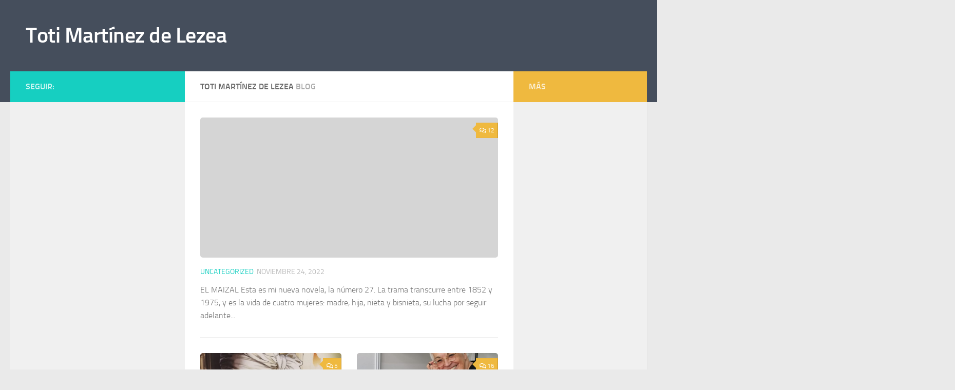

--- FILE ---
content_type: text/html; charset=UTF-8
request_url: https://martinezdelezea.com/otros/los-grafitis-de-mama/
body_size: 8187
content:
<!DOCTYPE html>
<html class="no-js" lang="es">
<head>
  <meta charset="UTF-8">
  <meta name="viewport" content="width=device-width, initial-scale=1.0">
  <link rel="profile" href="https://gmpg.org/xfn/11" />
  <link rel="pingback" href="https://martinezdelezea.com/xmlrpc.php">

  <title>Toti Martínez de Lezea</title>
<meta name='robots' content='max-image-preview:large' />
<script>document.documentElement.className = document.documentElement.className.replace("no-js","js");</script>
<link rel='dns-prefetch' href='//s.w.org' />
<link rel="alternate" type="application/rss+xml" title="Toti Martínez de Lezea &raquo; Feed" href="https://martinezdelezea.com/?feed=rss2" />
<link rel="alternate" type="application/rss+xml" title="Toti Martínez de Lezea &raquo; Feed de los comentarios" href="https://martinezdelezea.com/?feed=comments-rss2" />
<script>
window._wpemojiSettings = {"baseUrl":"https:\/\/s.w.org\/images\/core\/emoji\/14.0.0\/72x72\/","ext":".png","svgUrl":"https:\/\/s.w.org\/images\/core\/emoji\/14.0.0\/svg\/","svgExt":".svg","source":{"concatemoji":"https:\/\/martinezdelezea.com\/wp-includes\/js\/wp-emoji-release.min.js?ver=6.0.11"}};
/*! This file is auto-generated */
!function(e,a,t){var n,r,o,i=a.createElement("canvas"),p=i.getContext&&i.getContext("2d");function s(e,t){var a=String.fromCharCode,e=(p.clearRect(0,0,i.width,i.height),p.fillText(a.apply(this,e),0,0),i.toDataURL());return p.clearRect(0,0,i.width,i.height),p.fillText(a.apply(this,t),0,0),e===i.toDataURL()}function c(e){var t=a.createElement("script");t.src=e,t.defer=t.type="text/javascript",a.getElementsByTagName("head")[0].appendChild(t)}for(o=Array("flag","emoji"),t.supports={everything:!0,everythingExceptFlag:!0},r=0;r<o.length;r++)t.supports[o[r]]=function(e){if(!p||!p.fillText)return!1;switch(p.textBaseline="top",p.font="600 32px Arial",e){case"flag":return s([127987,65039,8205,9895,65039],[127987,65039,8203,9895,65039])?!1:!s([55356,56826,55356,56819],[55356,56826,8203,55356,56819])&&!s([55356,57332,56128,56423,56128,56418,56128,56421,56128,56430,56128,56423,56128,56447],[55356,57332,8203,56128,56423,8203,56128,56418,8203,56128,56421,8203,56128,56430,8203,56128,56423,8203,56128,56447]);case"emoji":return!s([129777,127995,8205,129778,127999],[129777,127995,8203,129778,127999])}return!1}(o[r]),t.supports.everything=t.supports.everything&&t.supports[o[r]],"flag"!==o[r]&&(t.supports.everythingExceptFlag=t.supports.everythingExceptFlag&&t.supports[o[r]]);t.supports.everythingExceptFlag=t.supports.everythingExceptFlag&&!t.supports.flag,t.DOMReady=!1,t.readyCallback=function(){t.DOMReady=!0},t.supports.everything||(n=function(){t.readyCallback()},a.addEventListener?(a.addEventListener("DOMContentLoaded",n,!1),e.addEventListener("load",n,!1)):(e.attachEvent("onload",n),a.attachEvent("onreadystatechange",function(){"complete"===a.readyState&&t.readyCallback()})),(e=t.source||{}).concatemoji?c(e.concatemoji):e.wpemoji&&e.twemoji&&(c(e.twemoji),c(e.wpemoji)))}(window,document,window._wpemojiSettings);
</script>
<style>
img.wp-smiley,
img.emoji {
	display: inline !important;
	border: none !important;
	box-shadow: none !important;
	height: 1em !important;
	width: 1em !important;
	margin: 0 0.07em !important;
	vertical-align: -0.1em !important;
	background: none !important;
	padding: 0 !important;
}
</style>
	<link rel='stylesheet' id='wp-block-library-css'  href='https://martinezdelezea.com/wp-includes/css/dist/block-library/style.min.css?ver=6.0.11' media='all' />
<style id='global-styles-inline-css'>
body{--wp--preset--color--black: #000000;--wp--preset--color--cyan-bluish-gray: #abb8c3;--wp--preset--color--white: #ffffff;--wp--preset--color--pale-pink: #f78da7;--wp--preset--color--vivid-red: #cf2e2e;--wp--preset--color--luminous-vivid-orange: #ff6900;--wp--preset--color--luminous-vivid-amber: #fcb900;--wp--preset--color--light-green-cyan: #7bdcb5;--wp--preset--color--vivid-green-cyan: #00d084;--wp--preset--color--pale-cyan-blue: #8ed1fc;--wp--preset--color--vivid-cyan-blue: #0693e3;--wp--preset--color--vivid-purple: #9b51e0;--wp--preset--gradient--vivid-cyan-blue-to-vivid-purple: linear-gradient(135deg,rgba(6,147,227,1) 0%,rgb(155,81,224) 100%);--wp--preset--gradient--light-green-cyan-to-vivid-green-cyan: linear-gradient(135deg,rgb(122,220,180) 0%,rgb(0,208,130) 100%);--wp--preset--gradient--luminous-vivid-amber-to-luminous-vivid-orange: linear-gradient(135deg,rgba(252,185,0,1) 0%,rgba(255,105,0,1) 100%);--wp--preset--gradient--luminous-vivid-orange-to-vivid-red: linear-gradient(135deg,rgba(255,105,0,1) 0%,rgb(207,46,46) 100%);--wp--preset--gradient--very-light-gray-to-cyan-bluish-gray: linear-gradient(135deg,rgb(238,238,238) 0%,rgb(169,184,195) 100%);--wp--preset--gradient--cool-to-warm-spectrum: linear-gradient(135deg,rgb(74,234,220) 0%,rgb(151,120,209) 20%,rgb(207,42,186) 40%,rgb(238,44,130) 60%,rgb(251,105,98) 80%,rgb(254,248,76) 100%);--wp--preset--gradient--blush-light-purple: linear-gradient(135deg,rgb(255,206,236) 0%,rgb(152,150,240) 100%);--wp--preset--gradient--blush-bordeaux: linear-gradient(135deg,rgb(254,205,165) 0%,rgb(254,45,45) 50%,rgb(107,0,62) 100%);--wp--preset--gradient--luminous-dusk: linear-gradient(135deg,rgb(255,203,112) 0%,rgb(199,81,192) 50%,rgb(65,88,208) 100%);--wp--preset--gradient--pale-ocean: linear-gradient(135deg,rgb(255,245,203) 0%,rgb(182,227,212) 50%,rgb(51,167,181) 100%);--wp--preset--gradient--electric-grass: linear-gradient(135deg,rgb(202,248,128) 0%,rgb(113,206,126) 100%);--wp--preset--gradient--midnight: linear-gradient(135deg,rgb(2,3,129) 0%,rgb(40,116,252) 100%);--wp--preset--duotone--dark-grayscale: url('#wp-duotone-dark-grayscale');--wp--preset--duotone--grayscale: url('#wp-duotone-grayscale');--wp--preset--duotone--purple-yellow: url('#wp-duotone-purple-yellow');--wp--preset--duotone--blue-red: url('#wp-duotone-blue-red');--wp--preset--duotone--midnight: url('#wp-duotone-midnight');--wp--preset--duotone--magenta-yellow: url('#wp-duotone-magenta-yellow');--wp--preset--duotone--purple-green: url('#wp-duotone-purple-green');--wp--preset--duotone--blue-orange: url('#wp-duotone-blue-orange');--wp--preset--font-size--small: 13px;--wp--preset--font-size--medium: 20px;--wp--preset--font-size--large: 36px;--wp--preset--font-size--x-large: 42px;}.has-black-color{color: var(--wp--preset--color--black) !important;}.has-cyan-bluish-gray-color{color: var(--wp--preset--color--cyan-bluish-gray) !important;}.has-white-color{color: var(--wp--preset--color--white) !important;}.has-pale-pink-color{color: var(--wp--preset--color--pale-pink) !important;}.has-vivid-red-color{color: var(--wp--preset--color--vivid-red) !important;}.has-luminous-vivid-orange-color{color: var(--wp--preset--color--luminous-vivid-orange) !important;}.has-luminous-vivid-amber-color{color: var(--wp--preset--color--luminous-vivid-amber) !important;}.has-light-green-cyan-color{color: var(--wp--preset--color--light-green-cyan) !important;}.has-vivid-green-cyan-color{color: var(--wp--preset--color--vivid-green-cyan) !important;}.has-pale-cyan-blue-color{color: var(--wp--preset--color--pale-cyan-blue) !important;}.has-vivid-cyan-blue-color{color: var(--wp--preset--color--vivid-cyan-blue) !important;}.has-vivid-purple-color{color: var(--wp--preset--color--vivid-purple) !important;}.has-black-background-color{background-color: var(--wp--preset--color--black) !important;}.has-cyan-bluish-gray-background-color{background-color: var(--wp--preset--color--cyan-bluish-gray) !important;}.has-white-background-color{background-color: var(--wp--preset--color--white) !important;}.has-pale-pink-background-color{background-color: var(--wp--preset--color--pale-pink) !important;}.has-vivid-red-background-color{background-color: var(--wp--preset--color--vivid-red) !important;}.has-luminous-vivid-orange-background-color{background-color: var(--wp--preset--color--luminous-vivid-orange) !important;}.has-luminous-vivid-amber-background-color{background-color: var(--wp--preset--color--luminous-vivid-amber) !important;}.has-light-green-cyan-background-color{background-color: var(--wp--preset--color--light-green-cyan) !important;}.has-vivid-green-cyan-background-color{background-color: var(--wp--preset--color--vivid-green-cyan) !important;}.has-pale-cyan-blue-background-color{background-color: var(--wp--preset--color--pale-cyan-blue) !important;}.has-vivid-cyan-blue-background-color{background-color: var(--wp--preset--color--vivid-cyan-blue) !important;}.has-vivid-purple-background-color{background-color: var(--wp--preset--color--vivid-purple) !important;}.has-black-border-color{border-color: var(--wp--preset--color--black) !important;}.has-cyan-bluish-gray-border-color{border-color: var(--wp--preset--color--cyan-bluish-gray) !important;}.has-white-border-color{border-color: var(--wp--preset--color--white) !important;}.has-pale-pink-border-color{border-color: var(--wp--preset--color--pale-pink) !important;}.has-vivid-red-border-color{border-color: var(--wp--preset--color--vivid-red) !important;}.has-luminous-vivid-orange-border-color{border-color: var(--wp--preset--color--luminous-vivid-orange) !important;}.has-luminous-vivid-amber-border-color{border-color: var(--wp--preset--color--luminous-vivid-amber) !important;}.has-light-green-cyan-border-color{border-color: var(--wp--preset--color--light-green-cyan) !important;}.has-vivid-green-cyan-border-color{border-color: var(--wp--preset--color--vivid-green-cyan) !important;}.has-pale-cyan-blue-border-color{border-color: var(--wp--preset--color--pale-cyan-blue) !important;}.has-vivid-cyan-blue-border-color{border-color: var(--wp--preset--color--vivid-cyan-blue) !important;}.has-vivid-purple-border-color{border-color: var(--wp--preset--color--vivid-purple) !important;}.has-vivid-cyan-blue-to-vivid-purple-gradient-background{background: var(--wp--preset--gradient--vivid-cyan-blue-to-vivid-purple) !important;}.has-light-green-cyan-to-vivid-green-cyan-gradient-background{background: var(--wp--preset--gradient--light-green-cyan-to-vivid-green-cyan) !important;}.has-luminous-vivid-amber-to-luminous-vivid-orange-gradient-background{background: var(--wp--preset--gradient--luminous-vivid-amber-to-luminous-vivid-orange) !important;}.has-luminous-vivid-orange-to-vivid-red-gradient-background{background: var(--wp--preset--gradient--luminous-vivid-orange-to-vivid-red) !important;}.has-very-light-gray-to-cyan-bluish-gray-gradient-background{background: var(--wp--preset--gradient--very-light-gray-to-cyan-bluish-gray) !important;}.has-cool-to-warm-spectrum-gradient-background{background: var(--wp--preset--gradient--cool-to-warm-spectrum) !important;}.has-blush-light-purple-gradient-background{background: var(--wp--preset--gradient--blush-light-purple) !important;}.has-blush-bordeaux-gradient-background{background: var(--wp--preset--gradient--blush-bordeaux) !important;}.has-luminous-dusk-gradient-background{background: var(--wp--preset--gradient--luminous-dusk) !important;}.has-pale-ocean-gradient-background{background: var(--wp--preset--gradient--pale-ocean) !important;}.has-electric-grass-gradient-background{background: var(--wp--preset--gradient--electric-grass) !important;}.has-midnight-gradient-background{background: var(--wp--preset--gradient--midnight) !important;}.has-small-font-size{font-size: var(--wp--preset--font-size--small) !important;}.has-medium-font-size{font-size: var(--wp--preset--font-size--medium) !important;}.has-large-font-size{font-size: var(--wp--preset--font-size--large) !important;}.has-x-large-font-size{font-size: var(--wp--preset--font-size--x-large) !important;}
</style>
<link rel='stylesheet' id='hueman-main-style-css'  href='https://martinezdelezea.com/wp-content/themes/hueman/assets/front/css/main.min.css?ver=3.7.23' media='all' />
<style id='hueman-main-style-inline-css'>
body { font-size:1.00rem; }@media only screen and (min-width: 720px) {
        .nav > li { font-size:1.00rem; }
      }.is-scrolled #header #nav-mobile { background-color: #454e5c; background-color: rgba(69,78,92,0.90) }img { -webkit-border-radius: 5px; border-radius: 5px; }body { background-color: #eaeaea; }
</style>
<link rel='stylesheet' id='hueman-font-awesome-css'  href='https://martinezdelezea.com/wp-content/themes/hueman/assets/front/css/font-awesome.min.css?ver=3.7.23' media='all' />
<script src='https://martinezdelezea.com/wp-includes/js/jquery/jquery.min.js?ver=3.6.0' id='jquery-core-js'></script>
<script src='https://martinezdelezea.com/wp-includes/js/jquery/jquery-migrate.min.js?ver=3.3.2' id='jquery-migrate-js'></script>
<script src='https://martinezdelezea.com/wp-content/themes/hueman/assets/front/js/libs/jquery.flexslider.min.js?ver=3.7.23' id='flexslider-js' defer></script>
<link rel="https://api.w.org/" href="https://martinezdelezea.com/index.php?rest_route=/" /><link rel="EditURI" type="application/rsd+xml" title="RSD" href="https://martinezdelezea.com/xmlrpc.php?rsd" />
<link rel="wlwmanifest" type="application/wlwmanifest+xml" href="https://martinezdelezea.com/wp-includes/wlwmanifest.xml" /> 
<meta name="generator" content="WordPress 6.0.11" />
    <link rel="preload" as="font" type="font/woff2" href="https://martinezdelezea.com/wp-content/themes/hueman/assets/front/webfonts/fa-brands-400.woff2?v=5.15.2" crossorigin="anonymous"/>
    <link rel="preload" as="font" type="font/woff2" href="https://martinezdelezea.com/wp-content/themes/hueman/assets/front/webfonts/fa-regular-400.woff2?v=5.15.2" crossorigin="anonymous"/>
    <link rel="preload" as="font" type="font/woff2" href="https://martinezdelezea.com/wp-content/themes/hueman/assets/front/webfonts/fa-solid-900.woff2?v=5.15.2" crossorigin="anonymous"/>
  <link rel="preload" as="font" type="font/woff" href="https://martinezdelezea.com/wp-content/themes/hueman/assets/front/fonts/titillium-light-webfont.woff" crossorigin="anonymous"/>
<link rel="preload" as="font" type="font/woff" href="https://martinezdelezea.com/wp-content/themes/hueman/assets/front/fonts/titillium-lightitalic-webfont.woff" crossorigin="anonymous"/>
<link rel="preload" as="font" type="font/woff" href="https://martinezdelezea.com/wp-content/themes/hueman/assets/front/fonts/titillium-regular-webfont.woff" crossorigin="anonymous"/>
<link rel="preload" as="font" type="font/woff" href="https://martinezdelezea.com/wp-content/themes/hueman/assets/front/fonts/titillium-regularitalic-webfont.woff" crossorigin="anonymous"/>
<link rel="preload" as="font" type="font/woff" href="https://martinezdelezea.com/wp-content/themes/hueman/assets/front/fonts/titillium-semibold-webfont.woff" crossorigin="anonymous"/>
<style>
  /*  base : fonts
/* ------------------------------------ */
body { font-family: "Titillium", Arial, sans-serif; }
@font-face {
  font-family: 'Titillium';
  src: url('https://martinezdelezea.com/wp-content/themes/hueman/assets/front/fonts/titillium-light-webfont.eot');
  src: url('https://martinezdelezea.com/wp-content/themes/hueman/assets/front/fonts/titillium-light-webfont.svg#titillium-light-webfont') format('svg'),
     url('https://martinezdelezea.com/wp-content/themes/hueman/assets/front/fonts/titillium-light-webfont.eot?#iefix') format('embedded-opentype'),
     url('https://martinezdelezea.com/wp-content/themes/hueman/assets/front/fonts/titillium-light-webfont.woff') format('woff'),
     url('https://martinezdelezea.com/wp-content/themes/hueman/assets/front/fonts/titillium-light-webfont.ttf') format('truetype');
  font-weight: 300;
  font-style: normal;
}
@font-face {
  font-family: 'Titillium';
  src: url('https://martinezdelezea.com/wp-content/themes/hueman/assets/front/fonts/titillium-lightitalic-webfont.eot');
  src: url('https://martinezdelezea.com/wp-content/themes/hueman/assets/front/fonts/titillium-lightitalic-webfont.svg#titillium-lightitalic-webfont') format('svg'),
     url('https://martinezdelezea.com/wp-content/themes/hueman/assets/front/fonts/titillium-lightitalic-webfont.eot?#iefix') format('embedded-opentype'),
     url('https://martinezdelezea.com/wp-content/themes/hueman/assets/front/fonts/titillium-lightitalic-webfont.woff') format('woff'),
     url('https://martinezdelezea.com/wp-content/themes/hueman/assets/front/fonts/titillium-lightitalic-webfont.ttf') format('truetype');
  font-weight: 300;
  font-style: italic;
}
@font-face {
  font-family: 'Titillium';
  src: url('https://martinezdelezea.com/wp-content/themes/hueman/assets/front/fonts/titillium-regular-webfont.eot');
  src: url('https://martinezdelezea.com/wp-content/themes/hueman/assets/front/fonts/titillium-regular-webfont.svg#titillium-regular-webfont') format('svg'),
     url('https://martinezdelezea.com/wp-content/themes/hueman/assets/front/fonts/titillium-regular-webfont.eot?#iefix') format('embedded-opentype'),
     url('https://martinezdelezea.com/wp-content/themes/hueman/assets/front/fonts/titillium-regular-webfont.woff') format('woff'),
     url('https://martinezdelezea.com/wp-content/themes/hueman/assets/front/fonts/titillium-regular-webfont.ttf') format('truetype');
  font-weight: 400;
  font-style: normal;
}
@font-face {
  font-family: 'Titillium';
  src: url('https://martinezdelezea.com/wp-content/themes/hueman/assets/front/fonts/titillium-regularitalic-webfont.eot');
  src: url('https://martinezdelezea.com/wp-content/themes/hueman/assets/front/fonts/titillium-regularitalic-webfont.svg#titillium-regular-webfont') format('svg'),
     url('https://martinezdelezea.com/wp-content/themes/hueman/assets/front/fonts/titillium-regularitalic-webfont.eot?#iefix') format('embedded-opentype'),
     url('https://martinezdelezea.com/wp-content/themes/hueman/assets/front/fonts/titillium-regularitalic-webfont.woff') format('woff'),
     url('https://martinezdelezea.com/wp-content/themes/hueman/assets/front/fonts/titillium-regularitalic-webfont.ttf') format('truetype');
  font-weight: 400;
  font-style: italic;
}
@font-face {
    font-family: 'Titillium';
    src: url('https://martinezdelezea.com/wp-content/themes/hueman/assets/front/fonts/titillium-semibold-webfont.eot');
    src: url('https://martinezdelezea.com/wp-content/themes/hueman/assets/front/fonts/titillium-semibold-webfont.svg#titillium-semibold-webfont') format('svg'),
         url('https://martinezdelezea.com/wp-content/themes/hueman/assets/front/fonts/titillium-semibold-webfont.eot?#iefix') format('embedded-opentype'),
         url('https://martinezdelezea.com/wp-content/themes/hueman/assets/front/fonts/titillium-semibold-webfont.woff') format('woff'),
         url('https://martinezdelezea.com/wp-content/themes/hueman/assets/front/fonts/titillium-semibold-webfont.ttf') format('truetype');
  font-weight: 600;
  font-style: normal;
}
</style>
  <!--[if lt IE 9]>
<script src="https://martinezdelezea.com/wp-content/themes/hueman/assets/front/js/ie/html5shiv-printshiv.min.js"></script>
<script src="https://martinezdelezea.com/wp-content/themes/hueman/assets/front/js/ie/selectivizr.js"></script>
<![endif]-->
</head>

<body class="home blog wp-embed-responsive col-3cm full-width header-desktop-sticky header-mobile-sticky hueman-3-7-23 chrome">
<svg xmlns="http://www.w3.org/2000/svg" viewBox="0 0 0 0" width="0" height="0" focusable="false" role="none" style="visibility: hidden; position: absolute; left: -9999px; overflow: hidden;" ><defs><filter id="wp-duotone-dark-grayscale"><feColorMatrix color-interpolation-filters="sRGB" type="matrix" values=" .299 .587 .114 0 0 .299 .587 .114 0 0 .299 .587 .114 0 0 .299 .587 .114 0 0 " /><feComponentTransfer color-interpolation-filters="sRGB" ><feFuncR type="table" tableValues="0 0.49803921568627" /><feFuncG type="table" tableValues="0 0.49803921568627" /><feFuncB type="table" tableValues="0 0.49803921568627" /><feFuncA type="table" tableValues="1 1" /></feComponentTransfer><feComposite in2="SourceGraphic" operator="in" /></filter></defs></svg><svg xmlns="http://www.w3.org/2000/svg" viewBox="0 0 0 0" width="0" height="0" focusable="false" role="none" style="visibility: hidden; position: absolute; left: -9999px; overflow: hidden;" ><defs><filter id="wp-duotone-grayscale"><feColorMatrix color-interpolation-filters="sRGB" type="matrix" values=" .299 .587 .114 0 0 .299 .587 .114 0 0 .299 .587 .114 0 0 .299 .587 .114 0 0 " /><feComponentTransfer color-interpolation-filters="sRGB" ><feFuncR type="table" tableValues="0 1" /><feFuncG type="table" tableValues="0 1" /><feFuncB type="table" tableValues="0 1" /><feFuncA type="table" tableValues="1 1" /></feComponentTransfer><feComposite in2="SourceGraphic" operator="in" /></filter></defs></svg><svg xmlns="http://www.w3.org/2000/svg" viewBox="0 0 0 0" width="0" height="0" focusable="false" role="none" style="visibility: hidden; position: absolute; left: -9999px; overflow: hidden;" ><defs><filter id="wp-duotone-purple-yellow"><feColorMatrix color-interpolation-filters="sRGB" type="matrix" values=" .299 .587 .114 0 0 .299 .587 .114 0 0 .299 .587 .114 0 0 .299 .587 .114 0 0 " /><feComponentTransfer color-interpolation-filters="sRGB" ><feFuncR type="table" tableValues="0.54901960784314 0.98823529411765" /><feFuncG type="table" tableValues="0 1" /><feFuncB type="table" tableValues="0.71764705882353 0.25490196078431" /><feFuncA type="table" tableValues="1 1" /></feComponentTransfer><feComposite in2="SourceGraphic" operator="in" /></filter></defs></svg><svg xmlns="http://www.w3.org/2000/svg" viewBox="0 0 0 0" width="0" height="0" focusable="false" role="none" style="visibility: hidden; position: absolute; left: -9999px; overflow: hidden;" ><defs><filter id="wp-duotone-blue-red"><feColorMatrix color-interpolation-filters="sRGB" type="matrix" values=" .299 .587 .114 0 0 .299 .587 .114 0 0 .299 .587 .114 0 0 .299 .587 .114 0 0 " /><feComponentTransfer color-interpolation-filters="sRGB" ><feFuncR type="table" tableValues="0 1" /><feFuncG type="table" tableValues="0 0.27843137254902" /><feFuncB type="table" tableValues="0.5921568627451 0.27843137254902" /><feFuncA type="table" tableValues="1 1" /></feComponentTransfer><feComposite in2="SourceGraphic" operator="in" /></filter></defs></svg><svg xmlns="http://www.w3.org/2000/svg" viewBox="0 0 0 0" width="0" height="0" focusable="false" role="none" style="visibility: hidden; position: absolute; left: -9999px; overflow: hidden;" ><defs><filter id="wp-duotone-midnight"><feColorMatrix color-interpolation-filters="sRGB" type="matrix" values=" .299 .587 .114 0 0 .299 .587 .114 0 0 .299 .587 .114 0 0 .299 .587 .114 0 0 " /><feComponentTransfer color-interpolation-filters="sRGB" ><feFuncR type="table" tableValues="0 0" /><feFuncG type="table" tableValues="0 0.64705882352941" /><feFuncB type="table" tableValues="0 1" /><feFuncA type="table" tableValues="1 1" /></feComponentTransfer><feComposite in2="SourceGraphic" operator="in" /></filter></defs></svg><svg xmlns="http://www.w3.org/2000/svg" viewBox="0 0 0 0" width="0" height="0" focusable="false" role="none" style="visibility: hidden; position: absolute; left: -9999px; overflow: hidden;" ><defs><filter id="wp-duotone-magenta-yellow"><feColorMatrix color-interpolation-filters="sRGB" type="matrix" values=" .299 .587 .114 0 0 .299 .587 .114 0 0 .299 .587 .114 0 0 .299 .587 .114 0 0 " /><feComponentTransfer color-interpolation-filters="sRGB" ><feFuncR type="table" tableValues="0.78039215686275 1" /><feFuncG type="table" tableValues="0 0.94901960784314" /><feFuncB type="table" tableValues="0.35294117647059 0.47058823529412" /><feFuncA type="table" tableValues="1 1" /></feComponentTransfer><feComposite in2="SourceGraphic" operator="in" /></filter></defs></svg><svg xmlns="http://www.w3.org/2000/svg" viewBox="0 0 0 0" width="0" height="0" focusable="false" role="none" style="visibility: hidden; position: absolute; left: -9999px; overflow: hidden;" ><defs><filter id="wp-duotone-purple-green"><feColorMatrix color-interpolation-filters="sRGB" type="matrix" values=" .299 .587 .114 0 0 .299 .587 .114 0 0 .299 .587 .114 0 0 .299 .587 .114 0 0 " /><feComponentTransfer color-interpolation-filters="sRGB" ><feFuncR type="table" tableValues="0.65098039215686 0.40392156862745" /><feFuncG type="table" tableValues="0 1" /><feFuncB type="table" tableValues="0.44705882352941 0.4" /><feFuncA type="table" tableValues="1 1" /></feComponentTransfer><feComposite in2="SourceGraphic" operator="in" /></filter></defs></svg><svg xmlns="http://www.w3.org/2000/svg" viewBox="0 0 0 0" width="0" height="0" focusable="false" role="none" style="visibility: hidden; position: absolute; left: -9999px; overflow: hidden;" ><defs><filter id="wp-duotone-blue-orange"><feColorMatrix color-interpolation-filters="sRGB" type="matrix" values=" .299 .587 .114 0 0 .299 .587 .114 0 0 .299 .587 .114 0 0 .299 .587 .114 0 0 " /><feComponentTransfer color-interpolation-filters="sRGB" ><feFuncR type="table" tableValues="0.098039215686275 1" /><feFuncG type="table" tableValues="0 0.66274509803922" /><feFuncB type="table" tableValues="0.84705882352941 0.41960784313725" /><feFuncA type="table" tableValues="1 1" /></feComponentTransfer><feComposite in2="SourceGraphic" operator="in" /></filter></defs></svg><div id="wrapper">
  <a class="screen-reader-text skip-link" href="#content">Saltar al contenido</a>
  
  <header id="header" class="top-menu-mobile-on one-mobile-menu top_menu header-ads-desktop  topbar-transparent no-header-img">
        <nav class="nav-container group mobile-menu mobile-sticky no-menu-assigned" id="nav-mobile" data-menu-id="header-1">
  <div class="mobile-title-logo-in-header"><p class="site-title">                  <a class="custom-logo-link" href="https://martinezdelezea.com/" rel="home" title="Toti Martínez de Lezea | Inicio">Toti Martínez de Lezea</a>                </p></div>
        
                    <!-- <div class="ham__navbar-toggler collapsed" aria-expanded="false">
          <div class="ham__navbar-span-wrapper">
            <span class="ham-toggler-menu__span"></span>
          </div>
        </div> -->
        <button class="ham__navbar-toggler-two collapsed" title="Menu" aria-expanded="false">
          <span class="ham__navbar-span-wrapper">
            <span class="line line-1"></span>
            <span class="line line-2"></span>
            <span class="line line-3"></span>
          </span>
        </button>
            
      <div class="nav-text"></div>
      <div class="nav-wrap container">
                  <ul class="nav container-inner group mobile-search">
                            <li>
                  <form role="search" method="get" class="search-form" action="https://martinezdelezea.com/">
				<label>
					<span class="screen-reader-text">Buscar:</span>
					<input type="search" class="search-field" placeholder="Buscar &hellip;" value="" name="s" />
				</label>
				<input type="submit" class="search-submit" value="Buscar" />
			</form>                </li>
                      </ul>
                      </div>
</nav><!--/#nav-topbar-->  
  
  <div class="container group">
        <div class="container-inner">

                    <div class="group hu-pad central-header-zone">
                  <div class="logo-tagline-group">
                      <h1 class="site-title">                  <a class="custom-logo-link" href="https://martinezdelezea.com/" rel="home" title="Toti Martínez de Lezea | Inicio">Toti Martínez de Lezea</a>                </h1>                                                <p class="site-description"></p>
                                        </div>

                                </div>
      
      
    </div><!--/.container-inner-->
      </div><!--/.container-->

</header><!--/#header-->
  
  <div class="container" id="page">
    <div class="container-inner">
            <div class="main">
        <div class="main-inner group">
          
              <main class="content" id="content">
              <div class="page-title hu-pad group">
          				    			<h2>Toti Martínez de Lezea <span class="hu-blog-subheading">Blog</span></h2>
			            
    </div><!--/.page-title-->
          <div class="hu-pad group">
                    

	<div class="featured">
					
<article id="post-30" class="group post-30 post type-post status-publish format-standard hentry category-uncategorized">
	<div class="post-inner post-hover">
		<div class="post-thumbnail featured-img-thumb-large">
			<a href="https://martinezdelezea.com/?p=30">
				        <svg class="hu-svg-placeholder thumb-medium-empty" id="696b51fc6b6b1" viewBox="0 0 1792 1792" xmlns="http://www.w3.org/2000/svg"><path d="M928 832q0-14-9-23t-23-9q-66 0-113 47t-47 113q0 14 9 23t23 9 23-9 9-23q0-40 28-68t68-28q14 0 23-9t9-23zm224 130q0 106-75 181t-181 75-181-75-75-181 75-181 181-75 181 75 75 181zm-1024 574h1536v-128h-1536v128zm1152-574q0-159-112.5-271.5t-271.5-112.5-271.5 112.5-112.5 271.5 112.5 271.5 271.5 112.5 271.5-112.5 112.5-271.5zm-1024-642h384v-128h-384v128zm-128 192h1536v-256h-828l-64 128h-644v128zm1664-256v1280q0 53-37.5 90.5t-90.5 37.5h-1536q-53 0-90.5-37.5t-37.5-90.5v-1280q0-53 37.5-90.5t90.5-37.5h1536q53 0 90.5 37.5t37.5 90.5z"/></svg>
         <img class="hu-img-placeholder" src="https://martinezdelezea.com/wp-content/themes/hueman/assets/front/img/thumb-medium-empty.png" alt="" data-hu-post-id="696b51fc6b6b1" />															</a>
							<a class="post-comments" href="https://martinezdelezea.com/?p=30#comments"><i class="far fa-comments"></i>12</a>
					</div><!--/.post-thumbnail-->
      		<div class="post-meta group">
                  <p class="post-category"><a href="https://martinezdelezea.com/?cat=1" rel="category">Uncategorized</a></p>
                          <p class="post-date">
  <time class="published updated" datetime="2022-11-24 16:58:11">noviembre 24, 2022</time>
</p>

  <p class="post-byline" style="display:none">&nbsp;por    <span class="vcard author">
      <span class="fn"><a href="https://martinezdelezea.com/?author=2" title="Entradas de Toti Martinez de Lezea" rel="author">Toti Martinez de Lezea</a></span>
    </span> &middot; Published <span class="published">noviembre 24, 2022</span>
      </p>
          		</div><!--/.post-meta-->
    
		<h2 class="post-title entry-title">
			<a href="https://martinezdelezea.com/?p=30" rel="bookmark"></a>
		</h2><!--/.post-title-->

		  		<div class="entry excerpt entry-summary">
  			<p>EL MAIZAL Esta es mi nueva novela, la número 27. La trama transcurre entre 1852 y 1975, y es la vida de cuatro mujeres: madre, hija, nieta y bisnieta, su lucha por seguir adelante&#46;&#46;&#46;</p>
  		</div><!--/.entry-->
		
	</div><!--/.post-inner-->
</article><!--/.post-->			</div><!--/.featured-->

          <div id="grid-wrapper" class="post-list group">
    <div class="post-row">        <article id="post-25" class="group grid-item post-25 post type-post status-publish format-standard has-post-thumbnail hentry category-uncategorized">
	<div class="post-inner post-hover">
      		<div class="post-thumbnail">
  			<a href="https://martinezdelezea.com/?p=25">
            				<img width="720" height="340" src="https://martinezdelezea.com/wp-content/uploads/2022/10/IMG_20221011_171739_resized_20221011_051826441-720x340.jpg" class="attachment-thumb-large size-thumb-large wp-post-image" alt="" srcset="https://martinezdelezea.com/wp-content/uploads/2022/10/IMG_20221011_171739_resized_20221011_051826441-720x340.jpg 720w, https://martinezdelezea.com/wp-content/uploads/2022/10/IMG_20221011_171739_resized_20221011_051826441-520x245.jpg 520w" sizes="(max-width: 720px) 100vw, 720px" />  				  				  				  			</a>
  			  				<a class="post-comments" href="https://martinezdelezea.com/?p=25#comments"><i class="far fa-comments"></i>5</a>
  			  		</div><!--/.post-thumbnail-->
          		<div class="post-meta group">
          			  <p class="post-category"><a href="https://martinezdelezea.com/?cat=1" rel="category">Uncategorized</a></p>
                  			  <p class="post-date">
  <time class="published updated" datetime="2022-10-11 15:29:17">octubre 11, 2022</time>
</p>

  <p class="post-byline" style="display:none">&nbsp;por    <span class="vcard author">
      <span class="fn"><a href="https://martinezdelezea.com/?author=2" title="Entradas de Toti Martinez de Lezea" rel="author">Toti Martinez de Lezea</a></span>
    </span> &middot; Published <span class="published">octubre 11, 2022</span>
     &middot; Last modified <span class="updated">octubre 12, 2022</span>  </p>
          		</div><!--/.post-meta-->
    		<h2 class="post-title entry-title">
			<a href="https://martinezdelezea.com/?p=25" rel="bookmark">&#8216;Facebuck&#8217;</a>
		</h2><!--/.post-title-->

				<div class="entry excerpt entry-summary">
			<p>Me escriben para preguntar por qué últimamente no se me ve en FaceBook, y la respuesta es que me han echado de la plataforma PARA TODA LA VIDA, ¡Qué fuerte, oye! No sé si&#46;&#46;&#46;</p>
		</div><!--/.entry-->
		
	</div><!--/.post-inner-->
</article><!--/.post-->
            <article id="post-10" class="group grid-item post-10 post type-post status-publish format-standard has-post-thumbnail hentry category-uncategorized">
	<div class="post-inner post-hover">
      		<div class="post-thumbnail">
  			<a href="https://martinezdelezea.com/?p=10">
            				<img width="720" height="340" src="https://martinezdelezea.com/wp-content/uploads/2022/10/IMG-20220605-WA0010-720x340.jpg" class="attachment-thumb-large size-thumb-large wp-post-image" alt="" loading="lazy" srcset="https://martinezdelezea.com/wp-content/uploads/2022/10/IMG-20220605-WA0010-720x340.jpg 720w, https://martinezdelezea.com/wp-content/uploads/2022/10/IMG-20220605-WA0010-520x245.jpg 520w" sizes="(max-width: 720px) 100vw, 720px" />  				  				  				  			</a>
  			  				<a class="post-comments" href="https://martinezdelezea.com/?p=10#comments"><i class="far fa-comments"></i>16</a>
  			  		</div><!--/.post-thumbnail-->
          		<div class="post-meta group">
          			  <p class="post-category"><a href="https://martinezdelezea.com/?cat=1" rel="category">Uncategorized</a></p>
                  			  <p class="post-date">
  <time class="published updated" datetime="2022-10-11 10:47:39">octubre 11, 2022</time>
</p>

  <p class="post-byline" style="display:none">&nbsp;por    <span class="vcard author">
      <span class="fn"><a href="https://martinezdelezea.com/?author=2" title="Entradas de Toti Martinez de Lezea" rel="author">Toti Martinez de Lezea</a></span>
    </span> &middot; Published <span class="published">octubre 11, 2022</span>
      </p>
          		</div><!--/.post-meta-->
    		<h2 class="post-title entry-title">
			<a href="https://martinezdelezea.com/?p=10" rel="bookmark">CON LA PÁGINA WEB A VUELTAS</a>
		</h2><!--/.post-title-->

				<div class="entry excerpt entry-summary">
			<p>No voy a engañarme, lo reconozco, soy bastante zote en esto de las nuevas tecnología por no decir nula, pero, en fin, es lo que hay, y aquí estoy de nuevo después de cinco&#46;&#46;&#46;</p>
		</div><!--/.entry-->
		
	</div><!--/.post-inner-->
</article><!--/.post-->
    </div>  </div><!--/.post-list-->

<nav class="pagination group">
			<ul class="group">
			<li class="prev left"></li>
			<li class="next right"></li>
		</ul>
	</nav><!--/.pagination-->

          </div><!--/.hu-pad-->
            </main><!--/.content-->
          

	<div class="sidebar s1 collapsed" data-position="left" data-layout="col-3cm" data-sb-id="s1">

		<button class="sidebar-toggle" title="Amplia la barra lateral"><i class="fas sidebar-toggle-arrows"></i></button>

		<div class="sidebar-content">

			           			<div class="sidebar-top group">
                        <p>Seguir: </p>                      			</div>
			
			
			
			
		</div><!--/.sidebar-content-->

	</div><!--/.sidebar-->

	<div class="sidebar s2 collapsed" data-position="right" data-layout="col-3cm" data-sb-id="s2">

	<button class="sidebar-toggle" title="Amplia la barra lateral"><i class="fas sidebar-toggle-arrows"></i></button>

	<div class="sidebar-content">

		  		<div class="sidebar-top group">
        <p>Más</p>  		</div>
		
		
		
	</div><!--/.sidebar-content-->

</div><!--/.sidebar-->

        </div><!--/.main-inner-->
      </div><!--/.main-->
    </div><!--/.container-inner-->
  </div><!--/.container-->
    <footer id="footer">

    
    
          <nav class="nav-container group" id="nav-footer" data-menu-id="footer-2" data-menu-scrollable="false">
                      <!-- <div class="ham__navbar-toggler collapsed" aria-expanded="false">
          <div class="ham__navbar-span-wrapper">
            <span class="ham-toggler-menu__span"></span>
          </div>
        </div> -->
        <button class="ham__navbar-toggler-two collapsed" title="Menu" aria-expanded="false">
          <span class="ham__navbar-span-wrapper">
            <span class="line line-1"></span>
            <span class="line line-2"></span>
            <span class="line line-3"></span>
          </span>
        </button>
                    <div class="nav-text"></div>
        <div class="nav-wrap">
          <ul id="menu-bibliografia" class="nav container group"><li id="menu-item-19" class="menu-item menu-item-type-taxonomy menu-item-object-category menu-item-19"><a href="https://martinezdelezea.com/?cat=6">Novelas</a></li>
<li id="menu-item-18" class="menu-item menu-item-type-taxonomy menu-item-object-category menu-item-18"><a href="https://martinezdelezea.com/?cat=7">Juvenil</a></li>
<li id="menu-item-17" class="menu-item menu-item-type-taxonomy menu-item-object-category menu-item-17"><a href="https://martinezdelezea.com/?cat=8">Infantil</a></li>
</ul>        </div>
      </nav><!--/#nav-footer-->
    
    <section class="container" id="footer-bottom">
      <div class="container-inner">

        <a id="back-to-top" href="#"><i class="fas fa-angle-up"></i></a>

        <div class="hu-pad group">

          <div class="grid one-half">
                        
            <div id="copyright">
                <p>Toti Martínez de Lezea &copy; 2026. Todos los derechos reservados.</p>
            </div><!--/#copyright-->

                                                          <div id="credit" style="">
                    <p>Funciona con&nbsp;<a class="fab fa-wordpress" title="Funciona con WordPress" href="https://wordpress.org/" target="_blank" rel="noopener noreferrer"></a> - Diseñado con el&nbsp;<a href="https://presscustomizr.com/hueman/" title="Tema Hueman">Tema Hueman</a></p>
                  </div><!--/#credit-->
                          
          </div>

          <div class="grid one-half last">
                                                                                </div>

        </div><!--/.hu-pad-->

      </div><!--/.container-inner-->
    </section><!--/.container-->

  </footer><!--/#footer-->

</div><!--/#wrapper-->

<script src='https://martinezdelezea.com/wp-includes/js/underscore.min.js?ver=1.13.3' id='underscore-js'></script>
<script id='hu-front-scripts-js-extra'>
var HUParams = {"_disabled":[],"SmoothScroll":{"Enabled":false,"Options":{"touchpadSupport":false}},"centerAllImg":"1","timerOnScrollAllBrowsers":"1","extLinksStyle":"","extLinksTargetExt":"","extLinksSkipSelectors":{"classes":["btn","button"],"ids":[]},"imgSmartLoadEnabled":"","imgSmartLoadOpts":{"parentSelectors":[".container .content",".post-row",".container .sidebar","#footer","#header-widgets"],"opts":{"excludeImg":[".tc-holder-img"],"fadeIn_options":100,"threshold":0}},"goldenRatio":"1.618","gridGoldenRatioLimit":"350","sbStickyUserSettings":{"desktop":false,"mobile":false},"sidebarOneWidth":"340","sidebarTwoWidth":"260","isWPMobile":"","menuStickyUserSettings":{"desktop":"stick_up","mobile":"stick_up"},"mobileSubmenuExpandOnClick":"1","submenuTogglerIcon":"<i class=\"fas fa-angle-down\"><\/i>","isDevMode":"","ajaxUrl":"https:\/\/martinezdelezea.com\/?huajax=1","frontNonce":{"id":"HuFrontNonce","handle":"486918f8c1"},"isWelcomeNoteOn":"","welcomeContent":"","i18n":{"collapsibleExpand":"Ampliar","collapsibleCollapse":"Contraer"},"deferFontAwesome":"","fontAwesomeUrl":"https:\/\/martinezdelezea.com\/wp-content\/themes\/hueman\/assets\/front\/css\/font-awesome.min.css?3.7.23","mainScriptUrl":"https:\/\/martinezdelezea.com\/wp-content\/themes\/hueman\/assets\/front\/js\/scripts.min.js?3.7.23","flexSliderNeeded":"1","flexSliderOptions":{"is_rtl":false,"has_touch_support":true,"is_slideshow":false,"slideshow_speed":5000}};
</script>
<script src='https://martinezdelezea.com/wp-content/themes/hueman/assets/front/js/scripts.min.js?ver=3.7.23' id='hu-front-scripts-js' defer></script>
<!--[if lt IE 9]>
<script src="https://martinezdelezea.com/wp-content/themes/hueman/assets/front/js/ie/respond.js"></script>
<![endif]-->
</body>
</html>